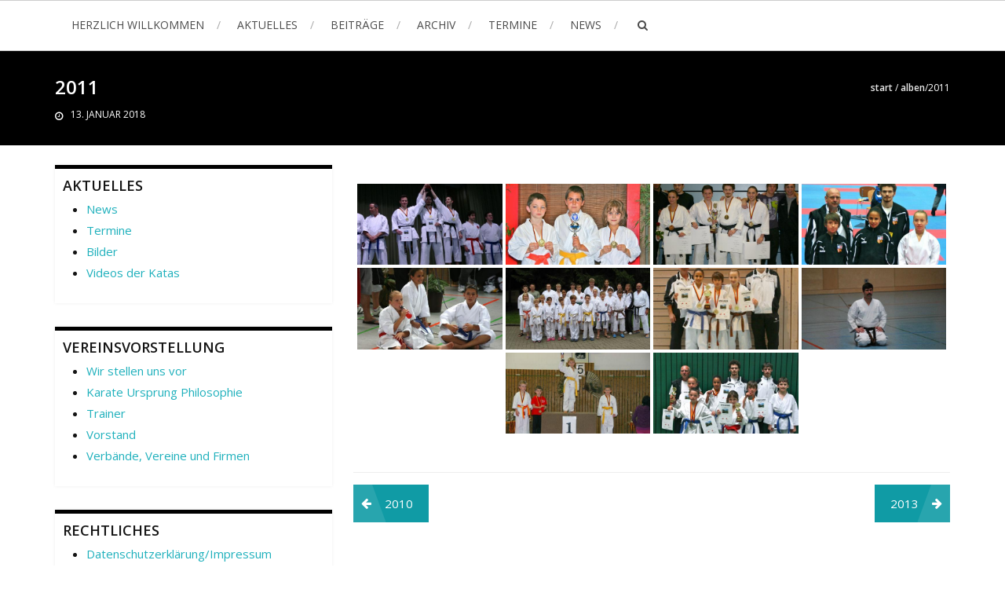

--- FILE ---
content_type: text/css
request_url: https://karate-worms.de/wp-content/uploads/so-css/so-css-accesspress-root.css?ver=1760706160
body_size: 260
content:
.right-header {
	margin: auto;
	float: none;
}

.secondary-left .widget {
	border-top-color: #000000
}

.page_header_wrap {
	background-color: #000000
}

@media (max-width: 767px) {
		.js-ready #nav {
			background-color: #000000
		}
		
		.page_header_wrap .entry-title {
			color: #ffffff;
			font-size: 24px;
			font-weight: 600;
			line-height: 32px;
			margin: 0;
			padding-right: 32px;
		}
}

.js-ready #nav .close-btn {
	background: #000;
}

#top .nav-btn {
	background: #000000;
}

.search-box {
	
}

.search-box .search-field {
	border: 2px solid #000000;
	border-radius: 6px;
}

.page_header_wrap .entry-title {
	color: #ffffff;
	font-size: 24px;
	font-weight: 600;
	line-height: 32px;
	margin: 0;
	padding-right: 32px;
}

#main-slider .bx-controls .bx-controls-direction a {
	display: none;

}